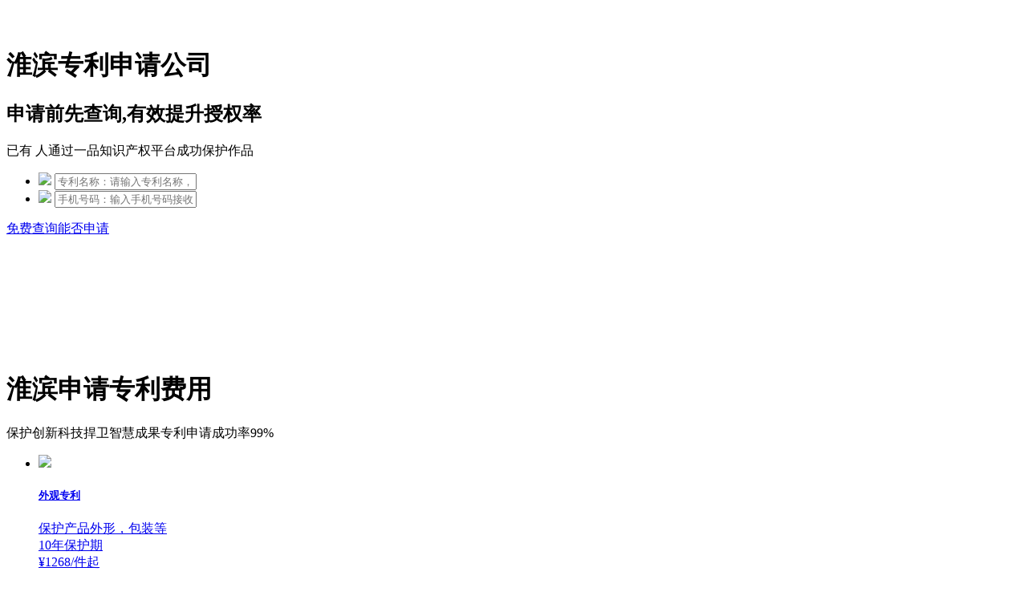

--- FILE ---
content_type: text/html; charset=utf-8
request_url: https://www1.epbiao.com/patent/huaibinxian/
body_size: 5329
content:
<!DOCTYPE html>
<html>
<head lang="en">
    <meta charset="UTF-8">
    <!-- 优先使用 IE 最新版本和 Chrome -->
    <meta http-equiv="X-UA-Compatible" content="IE=edge,chrome=1" />
    <!-- 控制双核浏览器优先选择webkit内核渲染 -->
    <meta name="renderer" content="webkit">
    <title>淮滨专利申请代理公司-淮滨申请专利多少钱-一品知识产权</title>
    <meta name="keywords" content="淮滨专利代理公司,淮滨申请专利多少钱"/>
    <meta name="description" content="在淮滨申请专利需要多少钱？找淮滨专利申请代理公司就上一品知识产权，本公司（淮滨站）提供专利免费查询,检索,申请,评估,维权等服务;主要包括实用新型,外观专利,发明专利等专利申请,专业淮滨专利顾问一对一服务,一键式无忧托付,成功率高!"/>
    <!-- Global site tag (gtag.js) - Google Analytics -->
    <script async src="https://www.googletagmanager.com/gtag/js?id=UA-116085648-1"></script>
    <script>
        window.dataLayer = window.dataLayer || [];
        function gtag(){dataLayer.push(arguments);}
        gtag('js', new Date());
        gtag('config', 'UA-116085648-1');
    </script>
    <link href="https://s1.epbiao.com/Template/pc/epbiao/Static/css/style.css?ver=1157" rel="stylesheet" type="text/css" />
    <link href="https://s1.epbiao.com/Template/pc/epbiao/Static/new_css/common.css?ver=1157" rel="stylesheet"/>
    <link rel="stylesheet" href="https://s1.epbiao.com/Template/pc/epbiao/Static/css/feiyong/flfy.css?ver=1157"/>
<meta name="__hash__" content="42a7212e1281d3730d706f24d0457fd8_5a0eba60613493d84dc5b30621c3d0a8" /></head>
<body>
<input type="text" id="price" hidden value="" class="none">
<div class="head">
    <div class="headbox">
        <div class="logo"><a href="http://www.epbiao.com" target="_blank"></a></div>
        <div class="header-nav" style="background:none;color: #ffffff;font-size: 23px;">
            免费热线：15306097650
            <a href="http://www.epbiao.com" target="_blank"></a>
        </div>
        <div class="clear"></div>
        <div class="top_submit">
            <h1 class="h1_title">淮滨专利申请公司</h1>
            <h2 class="h2_title">申请前先查询,有效提升授权率</h2>
            <div class="sub_form">
                <span class="count_person">已有<span class=" query_person"></span> 人通过一品知识产权平台成功保护作品</span>
                <div class="sub_form_wrap">
                    <ul>
                        <li style="border-right: none">
                            <img src="https://s1.epbiao.com/Template/pc/epbiao/Static/images/city/bqfy/icon-name.png?ver=1157" />
                            <input type="text" class="input_common form_name" id="name" placeholder="专利名称：请输入专利名称，如手机">
                        </li>
                        <li>
                            <img src="https://s1.epbiao.com/Template/pc/epbiao/Static/images/city/bqfy/icon-phone.png?ver=1157" />
                            <input type="text" class="input_common form_phone" maxlength="11" id="mobiles" placeholder="手机号码：输入手机号码接收查询信息">
                        </li>
                    </ul>
                    <a href="javascript:void(0);" class="a_sub_icons form-items-span">免费查询能否申请</a>
                </div>
            </div>
        </div>
    </div>

</div>
<!--  三个-->
<div class="liuchen three_icons" style="background:#ffffff;padding-top: 147px">
    <div class="container">
        <h1>淮滨申请专利费用</h1>
        <p class="font24 c888 text-center">保护创新科技捍卫智慧成果专利申请成功率99%</p>
        <ul>
            <li>
                <a href="javascript:void(0);" class="_block">
                    <p class="for_img">
                        <img src="https://s1.epbiao.com/Template/pc/epbiao/Static/images/city/flfy/flfy1.jpg?ver=1157" />
                    </p>
                    <div class="content-div">
                        <h5>外观专利</h5>
                        <div class="sub-title">保护产品外形，包装等<br/>10年保护期</div>
                        <div class="price">¥1268/件<span>起</span></div>
                    </div>
                </a>
            </li>
            <li>
                <a href="javascript:void(0);" class="_block">
                    <p class="for_img">
                        <img src="https://s1.epbiao.com/Template/pc/epbiao/Static/images/city/flfy/flfy2.jpg?ver=1157" />
                    </p>
                    <div class="content-div">
                        <h5>实用新型专利</h5>
                        <div class="sub-title">保护产品形状，构造等微创新<br/>10年保护期</div>
                        <div class="price">¥2568/件<span>起</span></div>
                    </div>
                </a>
            </li>
            <li>
                <a href="javascript:void(0);" class="_block">
                    <p class="for_img">
                        <img src="https://s1.epbiao.com/Template/pc/epbiao/Static/images/city/flfy/flfy3.jpg?ver=1157" />
                    </p>

                    <div class="content-div">
                        <h5>发明专利</h5>
                        <div class="sub-title">保护产品创新和方法创新<br/>20年保护期</div>
                        <div class="price">¥5899/件<span>起</span></div>
                    </div>
                </a>
            </li>
        </ul>
        <div class="clear"></div>
        <a href="javascript:void(0);" class="icon_btn icon_red a_liuchen text-center">免费查询能否申请</a>
    </div>
</div>
<!--    四个-->
<div class="liuchen  flow-container">
    <div class="container">
        <h1>淮滨申请专利流程 </h1>
        <p class="font18 cfff">委托一品知识产权，畅享全程无忧的专利申请服务</p>
        <ul>
            <li>
                <span class="icon_right"></span>
                <a href="javascript:void(0);" class="_block">
                    <p class="for_img">
                        <img src="https://s1.epbiao.com/Template/pc/epbiao/Static/images/city/bqfy/flow1.png?ver=1157" />
                    </p>
                    <h3>专利查询</h3>
                    <p class="font16 cfff">免费查询专利能否申请</p>
                </a>
            </li>
            <li>
                <span class="icon_right"></span>
                <a href="javascript:void(0);" class="_block">
                    <p class="for_img">
                        <img src="https://s1.epbiao.com/Template/pc/epbiao/Static/images/city/bqfy/flow2.png?ver=1157" />
                    </p>
                    <h3>准备材料</h3>
                    <p class="font16 cfff">专业顾问准备各类申请材料</p>
                </a>
            </li>
            <li>
                <span class="icon_right"></span>
                <a href="javascript:void(0);" class="_block">
                    <p class="for_img">
                        <img src="https://s1.epbiao.com/Template/pc/epbiao/Static/images/city/bqfy/flow3.png?ver=1157" />
                    </p>
                    <h3>提交申请</h3>
                    <p class="font16 cfff">向国家专利局提交申请</p>
                </a>
            </li>
            <li>
                <a href="javascript:void(0);" class="_block">
                    <p class="for_img">
                        <img src="https://s1.epbiao.com/Template/pc/epbiao/Static/images/city/bqfy/flow4.png?ver=1157" />
                    </p>
                    <h3>领取证书</h3>
                    <p class="font16 cfff">国家专利局下发专利证书</p>
                </a>
            </li>
        </ul>
        <div class="clear"></div>
        <a href="javascript:void(0);" class="icon_btn icon_yellow a_liuchen">免费查询能否申请</a>
    </div>
</div>
<!--6个-->
<div class="six_icons ">
    <div class="container">
        <h1 class="">淮滨申请专利需要哪些材料  </h1>
        <p class="font18 c999 text-center">专业顾问协助准备全套申请材料，畅享全程无忧专利申请服务</p>
        <div class="con_box">
            <div class="ask_box">
                <p>1.个人身份证</p>
                <p>2.技术交底书</p>
                <p>3.委托书（一品代准备）</p>
                <p>4.合同（一品代准备）</p>
                <p>5.官费减缓材料</p>        
            </div>
            <div class="ask_box">
                <p>1.法人身份证</p>
                <p>2.技术交底书</p>
                <p>3.委托书（一品代准备）</p>
                <p>4.合同（一品代准备）</p>
                <p>5.官费减缓材料</p>
            </div>
        </div>
        <div class="clear"></div>

        <a href="javascript:void(0);" class="icon_btn icon_red a_liuchen">免费查询能否申请</a>
    </div>
    <div class="clear"></div>
</div>
<!--其他地区商标注册费用-->
<div class=" area_wrapper">
    <div class="container">
        <h1 class="">其他地区的申请专利费用</h1>
        <ul>
            <li class="another_city">
                <h4 class="icon_city">周边城市</h4>
                <div class="city">
                    <!--<a href="/feiyong/jiangsu/">江苏注册商标费用</a>-->
                </div>
            </li>
            <li class="another_city">
                <h4 class="icon_xian">周边县市</h4>
                <div class="county">
                    <!--<a href="/feiyong/jiangsu/">江苏注册商标费用</a>-->

                </div>
            </li>
            <li class="another_city">
                <h4 class="icon_province">周边省份</h4>
                <div class="province">
                    <!--<a href="/feiyong/jiangsu/">江苏注册商标费用</a>-->

                </div>
            </li>
        </ul>
        <div class="clear"></div>
    </div>
</div>

<style>
    .single_span_block>span{font-size: 14px;margin-right: 25px;}
</style>
<!-- 其他人还想看 -->
<div class="news_wrap other_see">
    <div class="container">
        <h3 class="h3_title">其他人还想看 </h3>
        <p class="single_span_block">
            <span><a href="/feiyong/huaibinxian/" target="_blank">淮滨注册商标公司</a></span>
            <span><a href="/copyright/huaibinxian/" target="_blank">淮滨版权登记代理公司</a></span>
            <span><a href="/guanbiao/huaibinxian/" target="_blank">淮滨知识产权贯标认证公司</a></span>
            <span><a href="/iso9001/huaibinxian/" target="_blank">淮滨ISO9001认证公司</a></span>
            <span><a href="/iso14001/huaibinxian/" target="_blank">淮滨ISO14001认证公司</a></span>
            <span><a href="/ohsas18001/huaibinxian/" target="_blank">淮滨OHSAS18001认证公司</a></span>
            <span><a href="/fuwu/huaibinxian/" target="_blank">淮滨服务认证公司</a></span>
        </p>
    </div>
</div>

<!--商标新闻-->
<div class="news_wrap">
    <div class="container">
        <div class="left_news">
            <h3 class="h3_title">专利动态 <span class="f_r span_12"><!--<a href="https://www.epbiao.com/news/" target="_blank">更多></a>--></h3>
            <div class="single_news_wrap area">
                            </div>
        </div>
        <div class="right_news">
            <h3 class="h3_title">最新资讯<span class="f_r span_12"><a href="https://www.epbiao.com/news/" target="_blank">更多></a></span></h3>
            <div class="single_news_wrap newest">
                            </div>
        </div>
       
        <div class="clear"></div>
    </div>
    <div class="clear"></div>
</div>

<!-- 右边在线客服 -->
<div class="conatct-us__right" id="server" v-cloak>
    <img src="https://s1.epbiao.com/Template/pc/epbiao/Static/images/city/im_top.png?ver=1157" class='lianxirencebian' alt="">
    <div class="service-wraper">
        <div class="service-item">
                <a href="http://wpa.qq.com/msgrd?v=3&uin=3391267095&site=qq&menu=yes" target="_blank">
                    <img src="https://s1.epbiao.com/Template/pc/epbiao/Static/images/city/qq.jpg?ver=1157" class="qq_lianxiren" />
                </a>
                <span class="server-name">郑琦</span>
                <br>
                <span class="server-phone">18150165200</span>
            </div><div class="service-item">
                <a href="http://wpa.qq.com/msgrd?v=3&uin=3209655450&site=qq&menu=yes" target="_blank">
                    <img src="https://s1.epbiao.com/Template/pc/epbiao/Static/images/city/qq.jpg?ver=1157" class="qq_lianxiren" />
                </a>
                <span class="server-name">徐星</span>
                <br>
                <span class="server-phone">18359211957</span>
            </div>    </div>

    <div class="go-top">
        <img src="https://s1.epbiao.com/Template/pc/epbiao/Static/images/city/im_bottom.png?ver=1157" alt="">
        <i></i>
        <span></span>
    </div>
</div>
<!--底部-->

<div class="footer">
    <div class="compart">
        <div class="s-logo">
            <img src="https://s1.epbiao.com/Template/pc/epbiao/Static/new_images/bottom_logo.jpg?ver=1157"/>
        </div>
        <div class="s-item">
            <p class="item_title">知识产权</p>
            <div class="clearfix">
                <a href="https://www.epbiao.com/shangbiao/" target="_blank">国内商标</a>
                <a href="https://www.epbiao.com/gjsb/" target="_blank">国际商标</a>
                <a href="https://www.epbiao.com/banquan/" target="_blank">版权登记</a>
                <a href="https://www.epbiao.com/zhuanli/" target="_blank">专利申请</a>
                <a href="https://mall.epbiao.com/" target="_blank">商标转让</a>
                <a href="https://www.epbiao.com/taocan/" target="_blank">商标套餐</a>
            </div>
        </div>
        <div class="s-item">
            <p class="item_title">资讯专区</p>
            <div class="clearfix">
                <a href="https://www.epbiao.com/shangbiaos/" target="_blank">商标新闻</a>
                <a href="https://www.epbiao.com/biaoju/" target="_blank">标局动态</a>
                <a href="https://www.epbiao.com/anli/" target="_blank">商标案例</a>
                <a href="https://www.epbiao.com/zhuanti/" target="_blank">专题集锦</a>
                <a href="https://www.epbiao.com/special/" target="_blank">聚合页</a>
                <a href="https://www.epbiao.com/jujiao/" target="_blank">全国专题聚焦</a>
            </div>
        </div>
        <div class="s-item">
            <p class="item_title">免费工具</p>
            <div class="clearfix">
                <a href="https://www.epbiao.com/zt/sbcx17/" target="_blank">商标查询</a>
                <a href="https://www.epbiao.com/baike/" target="_blank">商标百科</a>
                <a href="https://www.epbiao.com/fenlei/" target="_blank">商标分类</a>
                <a href="https://www.epbiao.com/city/" target="_blank">城市站</a>
                <a href="https://www.epbiao.com/zt/banquan/zpbq.html" target="_blank">版权保护中心</a>
            </div>
        </div>
        <div class="s-item">
            <p class="item_title">关于我们</p>
            <div class="clearfix">
                <a href="https://www.epbiao.com/about/" target="_blank">一品简介</a>
                <a href="https://www.epbiao.com/pay.html" target="_blank">支付方式</a>
                <a href="https://www.epbiao.com/map.html" target="_blank">网站地图</a>
                <a href="https://www.epbiao.com/about/company.html" target="_blank">公司资质</a>
                <a href="https://www.epbiao.com/about/contact.html" target="_blank">联系我们</a>
            </div>
        </div>
        <div class="s-item s-ii1" style="float: right;">
            <img src="https://s1.epbiao.com/Template/pc/epbiao/Static/images/u3.png?ver=1157" height="100"/>
            <p class="h4">【关注我们】</p>
            <p class="h4">一品知识产权</p>
        </div>
        <div class="clearfix"></div>
    </div>
</div>
<div class="s-ftbt">
    <div class="compart">
        <div class="s-item font14">
            专利服务由北京一品慧诚知识产权代理有限公司服务
            <p>Copyright © 2026 www.epbiao.com <a style="color: #999;" target="_blank" href="https://beian.miit.gov.cn">闽ICP备12024801号</a></p>
        </div>
        <div class="s-marks">
            <img src="https://s1.epbiao.com/Template/pc/epbiao/Static/new_images/mark_1.jpg?ver=1157"/>
            <img src="https://s1.epbiao.com/Template/pc/epbiao/Static/new_images/mark_2.jpg?ver=1157"/>
            <a target="cyxyv" href="https://v.yunaq.com/certificate?domain=www.epbiao.com&from=label&code=90030">
                <img src="https://s1.epbiao.com/Template/pc/epbiao/Static/new_images/mark_3.jpg?ver=1157"/>
            </a>
            <img src="https://s1.epbiao.com/Template/pc/epbiao/Static/new_images/mark_4.jpg?ver=1157"/>
        </div>
        <div class="clearfix"></div>
    </div>
</div>
<!--头部背景图存放处-->
<div class="bg-body">
</div>

<input type="hidden" name="area_id" value="411527"/>
<input type="hidden" name="area_cn" value="淮滨"/>
<input type="hidden" name="depth" value="3"/>

<!--头部背景图存放处  end-->
<script>
    var _hmt = _hmt || [];
    (function() {
        var hm = document.createElement("script");
        hm.src = "https://hm.baidu.com/hm.js?656c7f231ac2a3f8460b63e6cbd37bb3";
        var s = document.getElementsByTagName("script")[0];
        s.parentNode.insertBefore(hm, s);
    })();
</script>
<script>
    (function(){
        var bp = document.createElement('script');
        var curProtocol = window.location.protocol.split(':')[0];
        if (curProtocol === 'https') {
            bp.src = 'https://zz.bdstatic.com/linksubmit/push.js';
        }
        else {
            bp.src = 'http://push.zhanzhang.baidu.com/push.js';
        }
        var s = document.getElementsByTagName("script")[0];
        s.parentNode.insertBefore(bp, s);
    })();
</script>

<script src="https://s1.epbiao.com/Template/pc/epbiao/Static/js/jquery-1.8.3.min.js?ver=1157" type="text/javascript"></script>

<script src="https://s1.epbiao.com/Template/pc/epbiao/Static/js/jquery.cookie.js?ver=1157"></script>
<script src="https://s1.epbiao.com/Template/pc/epbiao/Static/js/promotion_url.js?ver=1157"></script>
<script type="text/javascript" src="https://s1.epbiao.com/Template/pc/epbiao/Static/js/layer/layer.js?ver=1157"></script>
<script type="text/javascript" src="https://s1.epbiao.com/Template/pc/epbiao/Static/js/to_mobile.js?ver=1157"></script>
<script src="https://s1.epbiao.com/Template/pc/epbiao/Static/js/feiyong/flfy.js?ver=1157"></script>
<!--解决ie6兼容性-->
<!--[if IE 6]>
<script src="../common/DD_belatedPNG.js"></script>
<script>
    DD_belatedPNG.fix('img');
    if (window.ActiveXObject) {
        var browser = navigator.appName
        var b_version = navigator.appVersion
        var version = b_version.split(";");
        var trim_Version = version[1].replace(/[ ]/g, "");
        if (browser == "Microsoft Internet Explorer" && trim_Version == "MSIE6.0") {
            eval("EvPNG.fix('div,span,a,ul');");
        }
    }
</script>
<![endif]-->

<script type="text/javascript">
    $(function () {});

    function price(money){
        $("#price").val(money);
        console.log($("#price").val());
    }
</script>
</body>
</html>